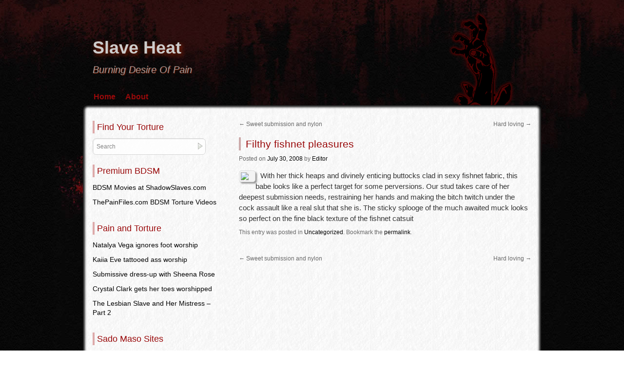

--- FILE ---
content_type: text/html; charset=UTF-8
request_url: https://www.slaveheat.com/filthy-fishnet-pleasures-7/
body_size: 15840
content:
<!DOCTYPE html>
<html lang="en-US">
<head>
<meta name="viewport" content="width=device-width, user-scalable=yes, initial-scale=1.0, minimum-scale=0.3, maximum-scale=3.0">
<meta charset="UTF-8" />
<link rel="profile" href="http://gmpg.org/xfn/11" />
<link rel="stylesheet" type="text/css" media="all" href="https://www.slaveheat.com/wp-content/themes/zombie-apocalypse/style.css" />
<link rel="pingback" href="https://www.slaveheat.com/xmlrpc.php" />


 <style type="text/css">
#container {margin:0 0 0 -320px;float:right;}
#content { width:600px;float:right;margin:0 20px 0 0;}
#primary,#secondary {width:290px;float:left;padding-left:20px;clear:left;}
#primary {background:url(https://www.slaveheat.com/wp-content/themes/zombie-apocalypse/images/widget2.jpg) left top no-repeat;}
#content img {	max-width:560px;}
#content .wp-caption{	max-width:570px;} 
#content p, #content ul, #content ol {
font-size:15px;
}
  p {text-indent:10px ;}   .entry-time {display:none;} </style>


<title>Filthy fishnet pleasures &#8211; Slave Heat</title>
<meta name='robots' content='max-image-preview:large' />
<link rel="alternate" type="application/rss+xml" title="Slave Heat &raquo; Feed" href="https://www.slaveheat.com/feed/" />
<link rel="alternate" type="application/rss+xml" title="Slave Heat &raquo; Comments Feed" href="https://www.slaveheat.com/comments/feed/" />
<link rel="alternate" title="oEmbed (JSON)" type="application/json+oembed" href="https://www.slaveheat.com/wp-json/oembed/1.0/embed?url=https%3A%2F%2Fwww.slaveheat.com%2Ffilthy-fishnet-pleasures-7%2F" />
<link rel="alternate" title="oEmbed (XML)" type="text/xml+oembed" href="https://www.slaveheat.com/wp-json/oembed/1.0/embed?url=https%3A%2F%2Fwww.slaveheat.com%2Ffilthy-fishnet-pleasures-7%2F&#038;format=xml" />
<style id='wp-img-auto-sizes-contain-inline-css' type='text/css'>
img:is([sizes=auto i],[sizes^="auto," i]){contain-intrinsic-size:3000px 1500px}
/*# sourceURL=wp-img-auto-sizes-contain-inline-css */
</style>
<style id='wp-block-library-inline-css' type='text/css'>
:root{--wp-block-synced-color:#7a00df;--wp-block-synced-color--rgb:122,0,223;--wp-bound-block-color:var(--wp-block-synced-color);--wp-editor-canvas-background:#ddd;--wp-admin-theme-color:#007cba;--wp-admin-theme-color--rgb:0,124,186;--wp-admin-theme-color-darker-10:#006ba1;--wp-admin-theme-color-darker-10--rgb:0,107,160.5;--wp-admin-theme-color-darker-20:#005a87;--wp-admin-theme-color-darker-20--rgb:0,90,135;--wp-admin-border-width-focus:2px}@media (min-resolution:192dpi){:root{--wp-admin-border-width-focus:1.5px}}.wp-element-button{cursor:pointer}:root .has-very-light-gray-background-color{background-color:#eee}:root .has-very-dark-gray-background-color{background-color:#313131}:root .has-very-light-gray-color{color:#eee}:root .has-very-dark-gray-color{color:#313131}:root .has-vivid-green-cyan-to-vivid-cyan-blue-gradient-background{background:linear-gradient(135deg,#00d084,#0693e3)}:root .has-purple-crush-gradient-background{background:linear-gradient(135deg,#34e2e4,#4721fb 50%,#ab1dfe)}:root .has-hazy-dawn-gradient-background{background:linear-gradient(135deg,#faaca8,#dad0ec)}:root .has-subdued-olive-gradient-background{background:linear-gradient(135deg,#fafae1,#67a671)}:root .has-atomic-cream-gradient-background{background:linear-gradient(135deg,#fdd79a,#004a59)}:root .has-nightshade-gradient-background{background:linear-gradient(135deg,#330968,#31cdcf)}:root .has-midnight-gradient-background{background:linear-gradient(135deg,#020381,#2874fc)}:root{--wp--preset--font-size--normal:16px;--wp--preset--font-size--huge:42px}.has-regular-font-size{font-size:1em}.has-larger-font-size{font-size:2.625em}.has-normal-font-size{font-size:var(--wp--preset--font-size--normal)}.has-huge-font-size{font-size:var(--wp--preset--font-size--huge)}.has-text-align-center{text-align:center}.has-text-align-left{text-align:left}.has-text-align-right{text-align:right}.has-fit-text{white-space:nowrap!important}#end-resizable-editor-section{display:none}.aligncenter{clear:both}.items-justified-left{justify-content:flex-start}.items-justified-center{justify-content:center}.items-justified-right{justify-content:flex-end}.items-justified-space-between{justify-content:space-between}.screen-reader-text{border:0;clip-path:inset(50%);height:1px;margin:-1px;overflow:hidden;padding:0;position:absolute;width:1px;word-wrap:normal!important}.screen-reader-text:focus{background-color:#ddd;clip-path:none;color:#444;display:block;font-size:1em;height:auto;left:5px;line-height:normal;padding:15px 23px 14px;text-decoration:none;top:5px;width:auto;z-index:100000}html :where(.has-border-color){border-style:solid}html :where([style*=border-top-color]){border-top-style:solid}html :where([style*=border-right-color]){border-right-style:solid}html :where([style*=border-bottom-color]){border-bottom-style:solid}html :where([style*=border-left-color]){border-left-style:solid}html :where([style*=border-width]){border-style:solid}html :where([style*=border-top-width]){border-top-style:solid}html :where([style*=border-right-width]){border-right-style:solid}html :where([style*=border-bottom-width]){border-bottom-style:solid}html :where([style*=border-left-width]){border-left-style:solid}html :where(img[class*=wp-image-]){height:auto;max-width:100%}:where(figure){margin:0 0 1em}html :where(.is-position-sticky){--wp-admin--admin-bar--position-offset:var(--wp-admin--admin-bar--height,0px)}@media screen and (max-width:600px){html :where(.is-position-sticky){--wp-admin--admin-bar--position-offset:0px}}

/*# sourceURL=wp-block-library-inline-css */
</style><style id='global-styles-inline-css' type='text/css'>
:root{--wp--preset--aspect-ratio--square: 1;--wp--preset--aspect-ratio--4-3: 4/3;--wp--preset--aspect-ratio--3-4: 3/4;--wp--preset--aspect-ratio--3-2: 3/2;--wp--preset--aspect-ratio--2-3: 2/3;--wp--preset--aspect-ratio--16-9: 16/9;--wp--preset--aspect-ratio--9-16: 9/16;--wp--preset--color--black: #000000;--wp--preset--color--cyan-bluish-gray: #abb8c3;--wp--preset--color--white: #ffffff;--wp--preset--color--pale-pink: #f78da7;--wp--preset--color--vivid-red: #cf2e2e;--wp--preset--color--luminous-vivid-orange: #ff6900;--wp--preset--color--luminous-vivid-amber: #fcb900;--wp--preset--color--light-green-cyan: #7bdcb5;--wp--preset--color--vivid-green-cyan: #00d084;--wp--preset--color--pale-cyan-blue: #8ed1fc;--wp--preset--color--vivid-cyan-blue: #0693e3;--wp--preset--color--vivid-purple: #9b51e0;--wp--preset--gradient--vivid-cyan-blue-to-vivid-purple: linear-gradient(135deg,rgb(6,147,227) 0%,rgb(155,81,224) 100%);--wp--preset--gradient--light-green-cyan-to-vivid-green-cyan: linear-gradient(135deg,rgb(122,220,180) 0%,rgb(0,208,130) 100%);--wp--preset--gradient--luminous-vivid-amber-to-luminous-vivid-orange: linear-gradient(135deg,rgb(252,185,0) 0%,rgb(255,105,0) 100%);--wp--preset--gradient--luminous-vivid-orange-to-vivid-red: linear-gradient(135deg,rgb(255,105,0) 0%,rgb(207,46,46) 100%);--wp--preset--gradient--very-light-gray-to-cyan-bluish-gray: linear-gradient(135deg,rgb(238,238,238) 0%,rgb(169,184,195) 100%);--wp--preset--gradient--cool-to-warm-spectrum: linear-gradient(135deg,rgb(74,234,220) 0%,rgb(151,120,209) 20%,rgb(207,42,186) 40%,rgb(238,44,130) 60%,rgb(251,105,98) 80%,rgb(254,248,76) 100%);--wp--preset--gradient--blush-light-purple: linear-gradient(135deg,rgb(255,206,236) 0%,rgb(152,150,240) 100%);--wp--preset--gradient--blush-bordeaux: linear-gradient(135deg,rgb(254,205,165) 0%,rgb(254,45,45) 50%,rgb(107,0,62) 100%);--wp--preset--gradient--luminous-dusk: linear-gradient(135deg,rgb(255,203,112) 0%,rgb(199,81,192) 50%,rgb(65,88,208) 100%);--wp--preset--gradient--pale-ocean: linear-gradient(135deg,rgb(255,245,203) 0%,rgb(182,227,212) 50%,rgb(51,167,181) 100%);--wp--preset--gradient--electric-grass: linear-gradient(135deg,rgb(202,248,128) 0%,rgb(113,206,126) 100%);--wp--preset--gradient--midnight: linear-gradient(135deg,rgb(2,3,129) 0%,rgb(40,116,252) 100%);--wp--preset--font-size--small: 13px;--wp--preset--font-size--medium: 20px;--wp--preset--font-size--large: 36px;--wp--preset--font-size--x-large: 42px;--wp--preset--spacing--20: 0.44rem;--wp--preset--spacing--30: 0.67rem;--wp--preset--spacing--40: 1rem;--wp--preset--spacing--50: 1.5rem;--wp--preset--spacing--60: 2.25rem;--wp--preset--spacing--70: 3.38rem;--wp--preset--spacing--80: 5.06rem;--wp--preset--shadow--natural: 6px 6px 9px rgba(0, 0, 0, 0.2);--wp--preset--shadow--deep: 12px 12px 50px rgba(0, 0, 0, 0.4);--wp--preset--shadow--sharp: 6px 6px 0px rgba(0, 0, 0, 0.2);--wp--preset--shadow--outlined: 6px 6px 0px -3px rgb(255, 255, 255), 6px 6px rgb(0, 0, 0);--wp--preset--shadow--crisp: 6px 6px 0px rgb(0, 0, 0);}:where(.is-layout-flex){gap: 0.5em;}:where(.is-layout-grid){gap: 0.5em;}body .is-layout-flex{display: flex;}.is-layout-flex{flex-wrap: wrap;align-items: center;}.is-layout-flex > :is(*, div){margin: 0;}body .is-layout-grid{display: grid;}.is-layout-grid > :is(*, div){margin: 0;}:where(.wp-block-columns.is-layout-flex){gap: 2em;}:where(.wp-block-columns.is-layout-grid){gap: 2em;}:where(.wp-block-post-template.is-layout-flex){gap: 1.25em;}:where(.wp-block-post-template.is-layout-grid){gap: 1.25em;}.has-black-color{color: var(--wp--preset--color--black) !important;}.has-cyan-bluish-gray-color{color: var(--wp--preset--color--cyan-bluish-gray) !important;}.has-white-color{color: var(--wp--preset--color--white) !important;}.has-pale-pink-color{color: var(--wp--preset--color--pale-pink) !important;}.has-vivid-red-color{color: var(--wp--preset--color--vivid-red) !important;}.has-luminous-vivid-orange-color{color: var(--wp--preset--color--luminous-vivid-orange) !important;}.has-luminous-vivid-amber-color{color: var(--wp--preset--color--luminous-vivid-amber) !important;}.has-light-green-cyan-color{color: var(--wp--preset--color--light-green-cyan) !important;}.has-vivid-green-cyan-color{color: var(--wp--preset--color--vivid-green-cyan) !important;}.has-pale-cyan-blue-color{color: var(--wp--preset--color--pale-cyan-blue) !important;}.has-vivid-cyan-blue-color{color: var(--wp--preset--color--vivid-cyan-blue) !important;}.has-vivid-purple-color{color: var(--wp--preset--color--vivid-purple) !important;}.has-black-background-color{background-color: var(--wp--preset--color--black) !important;}.has-cyan-bluish-gray-background-color{background-color: var(--wp--preset--color--cyan-bluish-gray) !important;}.has-white-background-color{background-color: var(--wp--preset--color--white) !important;}.has-pale-pink-background-color{background-color: var(--wp--preset--color--pale-pink) !important;}.has-vivid-red-background-color{background-color: var(--wp--preset--color--vivid-red) !important;}.has-luminous-vivid-orange-background-color{background-color: var(--wp--preset--color--luminous-vivid-orange) !important;}.has-luminous-vivid-amber-background-color{background-color: var(--wp--preset--color--luminous-vivid-amber) !important;}.has-light-green-cyan-background-color{background-color: var(--wp--preset--color--light-green-cyan) !important;}.has-vivid-green-cyan-background-color{background-color: var(--wp--preset--color--vivid-green-cyan) !important;}.has-pale-cyan-blue-background-color{background-color: var(--wp--preset--color--pale-cyan-blue) !important;}.has-vivid-cyan-blue-background-color{background-color: var(--wp--preset--color--vivid-cyan-blue) !important;}.has-vivid-purple-background-color{background-color: var(--wp--preset--color--vivid-purple) !important;}.has-black-border-color{border-color: var(--wp--preset--color--black) !important;}.has-cyan-bluish-gray-border-color{border-color: var(--wp--preset--color--cyan-bluish-gray) !important;}.has-white-border-color{border-color: var(--wp--preset--color--white) !important;}.has-pale-pink-border-color{border-color: var(--wp--preset--color--pale-pink) !important;}.has-vivid-red-border-color{border-color: var(--wp--preset--color--vivid-red) !important;}.has-luminous-vivid-orange-border-color{border-color: var(--wp--preset--color--luminous-vivid-orange) !important;}.has-luminous-vivid-amber-border-color{border-color: var(--wp--preset--color--luminous-vivid-amber) !important;}.has-light-green-cyan-border-color{border-color: var(--wp--preset--color--light-green-cyan) !important;}.has-vivid-green-cyan-border-color{border-color: var(--wp--preset--color--vivid-green-cyan) !important;}.has-pale-cyan-blue-border-color{border-color: var(--wp--preset--color--pale-cyan-blue) !important;}.has-vivid-cyan-blue-border-color{border-color: var(--wp--preset--color--vivid-cyan-blue) !important;}.has-vivid-purple-border-color{border-color: var(--wp--preset--color--vivid-purple) !important;}.has-vivid-cyan-blue-to-vivid-purple-gradient-background{background: var(--wp--preset--gradient--vivid-cyan-blue-to-vivid-purple) !important;}.has-light-green-cyan-to-vivid-green-cyan-gradient-background{background: var(--wp--preset--gradient--light-green-cyan-to-vivid-green-cyan) !important;}.has-luminous-vivid-amber-to-luminous-vivid-orange-gradient-background{background: var(--wp--preset--gradient--luminous-vivid-amber-to-luminous-vivid-orange) !important;}.has-luminous-vivid-orange-to-vivid-red-gradient-background{background: var(--wp--preset--gradient--luminous-vivid-orange-to-vivid-red) !important;}.has-very-light-gray-to-cyan-bluish-gray-gradient-background{background: var(--wp--preset--gradient--very-light-gray-to-cyan-bluish-gray) !important;}.has-cool-to-warm-spectrum-gradient-background{background: var(--wp--preset--gradient--cool-to-warm-spectrum) !important;}.has-blush-light-purple-gradient-background{background: var(--wp--preset--gradient--blush-light-purple) !important;}.has-blush-bordeaux-gradient-background{background: var(--wp--preset--gradient--blush-bordeaux) !important;}.has-luminous-dusk-gradient-background{background: var(--wp--preset--gradient--luminous-dusk) !important;}.has-pale-ocean-gradient-background{background: var(--wp--preset--gradient--pale-ocean) !important;}.has-electric-grass-gradient-background{background: var(--wp--preset--gradient--electric-grass) !important;}.has-midnight-gradient-background{background: var(--wp--preset--gradient--midnight) !important;}.has-small-font-size{font-size: var(--wp--preset--font-size--small) !important;}.has-medium-font-size{font-size: var(--wp--preset--font-size--medium) !important;}.has-large-font-size{font-size: var(--wp--preset--font-size--large) !important;}.has-x-large-font-size{font-size: var(--wp--preset--font-size--x-large) !important;}
/*# sourceURL=global-styles-inline-css */
</style>

<style id='classic-theme-styles-inline-css' type='text/css'>
/*! This file is auto-generated */
.wp-block-button__link{color:#fff;background-color:#32373c;border-radius:9999px;box-shadow:none;text-decoration:none;padding:calc(.667em + 2px) calc(1.333em + 2px);font-size:1.125em}.wp-block-file__button{background:#32373c;color:#fff;text-decoration:none}
/*# sourceURL=/wp-includes/css/classic-themes.min.css */
</style>
<link rel='stylesheet' id='wpo_min-header-0-css' href='https://www.slaveheat.com/wp-content/cache/wpo-minify/1759202504/assets/wpo-minify-header-06821955.min.css' type='text/css' media='all' />
<!-- Optimized with WP Meteor v3.4.16 - https://wordpress.org/plugins/wp-meteor/ --><script data-wpmeteor-nooptimize="true" >var _wpmeteor={"gdpr":true,"rdelay":0,"preload":true,"elementor-animations":true,"elementor-pp":true,"v":"3.4.16","rest_url":"https:\/\/www.slaveheat.com\/wp-json\/"};(()=>{try{new MutationObserver(function(){}),new Promise(function(){}),Object.assign({},{}),document.fonts.ready.then(function(){})}catch{s="wpmeteordisable=1",i=document.location.href,i.match(/[?&]wpmeteordisable/)||(o="",i.indexOf("?")==-1?i.indexOf("#")==-1?o=i+"?"+s:o=i.replace("#","?"+s+"#"):i.indexOf("#")==-1?o=i+"&"+s:o=i.replace("#","&"+s+"#"),document.location.href=o)}var s,i,o;})();

</script><script data-wpmeteor-nooptimize="true" >(()=>{var v="addEventListener",ue="removeEventListener",p="getAttribute",L="setAttribute",pe="removeAttribute",N="hasAttribute",St="querySelector",F=St+"All",U="appendChild",Q="removeChild",fe="createElement",T="tagName",Ae="getOwnPropertyDescriptor",y="prototype",W="__lookupGetter__",Ee="__lookupSetter__",m="DOMContentLoaded",f="load",B="pageshow",me="error";var d=window,c=document,Te=c.documentElement;var $=console.error;var Ke=!0,X=class{constructor(){this.known=[]}init(){let t,n,s=(r,a)=>{if(Ke&&r&&r.fn&&!r.__wpmeteor){let o=function(i){return i===r?this:(c[v](m,l=>{i.call(c,r,l,"jQueryMock")}),this)};this.known.push([r,r.fn.ready,r.fn.init?.prototype?.ready]),r.fn.ready=o,r.fn.init?.prototype?.ready&&(r.fn.init.prototype.ready=o),r.__wpmeteor=!0}return r};window.jQuery||window.$,Object.defineProperty(window,"jQuery",{get(){return t},set(r){t=s(r,"jQuery")},configurable:!0}),Object.defineProperty(window,"$",{get(){return n},set(r){n=s(r,"$")},configurable:!0})}unmock(){this.known.forEach(([t,n,s])=>{t.fn.ready=n,t.fn.init?.prototype?.ready&&s&&(t.fn.init.prototype.ready=s)}),Ke=!1}};var ge="fpo:first-interaction",he="fpo:replay-captured-events";var Je="fpo:element-loaded",Se="fpo:images-loaded",M="fpo:the-end";var Z="click",V=window,Qe=V.addEventListener.bind(V),Xe=V.removeEventListener.bind(V),Ge="removeAttribute",ve="getAttribute",Gt="setAttribute",Ne=["touchstart","touchmove","touchend","touchcancel","keydown","wheel"],Ze=["mouseover","mouseout",Z],Nt=["touchstart","touchend","touchcancel","mouseover","mouseout",Z],R="data-wpmeteor-";var Ue="dispatchEvent",je=e=>{let t=new MouseEvent(Z,{view:e.view,bubbles:!0,cancelable:!0});return Object.defineProperty(t,"target",{writable:!1,value:e.target}),t},Be=class{static capture(){let t=!1,[,n,s]=`${window.Promise}`.split(/[\s[(){]+/s);if(V["__"+s+n])return;let r=[],a=o=>{if(o.target&&Ue in o.target){if(!o.isTrusted)return;if(o.cancelable&&!Ne.includes(o.type))try{o.preventDefault()}catch{}o.stopImmediatePropagation(),o.type===Z?r.push(je(o)):Nt.includes(o.type)&&r.push(o),o.target[Gt](R+o.type,!0),t||(t=!0,V[Ue](new CustomEvent(ge)))}};V.addEventListener(he,()=>{Ze.forEach(l=>Xe(l,a,{passive:!1,capture:!0})),Ne.forEach(l=>Xe(l,a,{passive:!0,capture:!0}));let o;for(;o=r.shift();){var i=o.target;i[ve](R+"touchstart")&&i[ve](R+"touchend")&&!i[ve](R+Z)?(i[ve](R+"touchmove")||r.push(je(o)),i[Ge](R+"touchstart"),i[Ge](R+"touchend")):i[Ge](R+o.type),i[Ue](o)}}),Ze.forEach(o=>Qe(o,a,{passive:!1,capture:!0})),Ne.forEach(o=>Qe(o,a,{passive:!0,capture:!0}))}};var et=Be;var j=class{constructor(){this.l=[]}emit(t,n=null){this.l[t]&&this.l[t].forEach(s=>s(n))}on(t,n){this.l[t]||=[],this.l[t].push(n)}off(t,n){this.l[t]=(this.l[t]||[]).filter(s=>s!==n)}};var D=new j;var ye=c[fe]("span");ye[L]("id","elementor-device-mode");ye[L]("class","elementor-screen-only");var Ut=!1,tt=()=>(Ut||c.body[U](ye),getComputedStyle(ye,":after").content.replace(/"/g,""));var rt=e=>e[p]("class")||"",nt=(e,t)=>e[L]("class",t),st=()=>{d[v](f,function(){let e=tt(),t=Math.max(Te.clientWidth||0,d.innerWidth||0),n=Math.max(Te.clientHeight||0,d.innerHeight||0),s=["_animation_"+e,"animation_"+e,"_animation","_animation","animation"];Array.from(c[F](".elementor-invisible")).forEach(r=>{let a=r.getBoundingClientRect();if(a.top+d.scrollY<=n&&a.left+d.scrollX<t)try{let i=JSON.parse(r[p]("data-settings"));if(i.trigger_source)return;let l=i._animation_delay||i.animation_delay||0,u,E;for(var o=0;o<s.length;o++)if(i[s[o]]){E=s[o],u=i[E];break}if(u){let q=rt(r),J=u==="none"?q:q+" animated "+u,At=setTimeout(()=>{nt(r,J.replace(/\belementor-invisible\b/,"")),s.forEach(Tt=>delete i[Tt]),r[L]("data-settings",JSON.stringify(i))},l);D.on("fi",()=>{clearTimeout(At),nt(r,rt(r).replace(new RegExp("\b"+u+"\b"),""))})}}catch(i){console.error(i)}})})};var ot="data-in-mega_smartmenus",it=()=>{let e=c[fe]("div");e.innerHTML='<span class="sub-arrow --wp-meteor"><i class="fa" aria-hidden="true"></i></span>';let t=e.firstChild,n=s=>{let r=[];for(;s=s.previousElementSibling;)r.push(s);return r};c[v](m,function(){Array.from(c[F](".pp-advanced-menu ul")).forEach(s=>{if(s[p](ot))return;(s[p]("class")||"").match(/\bmega-menu\b/)&&s[F]("ul").forEach(o=>{o[L](ot,!0)});let r=n(s),a=r.filter(o=>o).filter(o=>o[T]==="A").pop();if(a||(a=r.map(o=>Array.from(o[F]("a"))).filter(o=>o).flat().pop()),a){let o=t.cloneNode(!0);a[U](o),new MutationObserver(l=>{l.forEach(({addedNodes:u})=>{u.forEach(E=>{if(E.nodeType===1&&E[T]==="SPAN")try{a[Q](o)}catch{}})})}).observe(a,{childList:!0})}})})};var w="readystatechange",A="message";var Y="SCRIPT",g="data-wpmeteor-",b=Object.defineProperty,Ve=Object.defineProperties,P="javascript/blocked",Pe=/^\s*(application|text)\/javascript|module\s*$/i,mt="requestAnimationFrame",gt="requestIdleCallback",ie="setTimeout",Ie="__dynamic",I=d.constructor.name+"::",ce=c.constructor.name+"::",ht=function(e,t){t=t||d;for(var n=0;n<this.length;n++)e.call(t,this[n],n,this)};"NodeList"in d&&!NodeList[y].forEach&&(NodeList[y].forEach=ht);"HTMLCollection"in d&&!HTMLCollection[y].forEach&&(HTMLCollection[y].forEach=ht);_wpmeteor["elementor-animations"]&&st(),_wpmeteor["elementor-pp"]&&it();var _e=[],Le=[],ee=[],se=!1,k=[],h={},He=!1,Bt=0,H=c.visibilityState==="visible"?d[mt]:d[ie],vt=d[gt]||H;c[v]("visibilitychange",()=>{H=c.visibilityState==="visible"?d[mt]:d[ie],vt=d[gt]||H});var C=d[ie],De,z=["src","type"],x=Object,te="definePropert";x[te+"y"]=(e,t,n)=>{if(e===d&&["jQuery","onload"].indexOf(t)>=0||(e===c||e===c.body)&&["readyState","write","writeln","on"+w].indexOf(t)>=0)return["on"+w,"on"+f].indexOf(t)&&n.set&&(h["on"+w]=h["on"+w]||[],h["on"+w].push(n.set)),e;if(e instanceof HTMLScriptElement&&z.indexOf(t)>=0){if(!e[t+"__def"]){let s=x[Ae](e,t);b(e,t,{set(r){return e[t+"__set"]?e[t+"__set"].call(e,r):s.set.call(e,r)},get(){return e[t+"__get"]?e[t+"__get"].call(e):s.get.call(e)}}),e[t+"__def"]=!0}return n.get&&(e[t+"__get"]=n.get),n.set&&(e[t+"__set"]=n.set),e}return b(e,t,n)};x[te+"ies"]=(e,t)=>{for(let n in t)x[te+"y"](e,n,t[n]);for(let n of x.getOwnPropertySymbols(t))x[te+"y"](e,n,t[n]);return e};var qe=EventTarget[y][v],yt=EventTarget[y][ue],ae=qe.bind(c),Ct=yt.bind(c),G=qe.bind(d),_t=yt.bind(d),Lt=Document[y].createElement,le=Lt.bind(c),de=c.__proto__[W]("readyState").bind(c),ct="loading";b(c,"readyState",{get(){return ct},set(e){return ct=e}});var at=e=>k.filter(([t,,n],s)=>{if(!(e.indexOf(t.type)<0)){n||(n=t.target);try{let r=n.constructor.name+"::"+t.type;for(let a=0;a<h[r].length;a++)if(h[r][a]){let o=r+"::"+s+"::"+a;if(!xe[o])return!0}}catch{}}}).length,oe,xe={},K=e=>{k.forEach(([t,n,s],r)=>{if(!(e.indexOf(t.type)<0)){s||(s=t.target);try{let a=s.constructor.name+"::"+t.type;if((h[a]||[]).length)for(let o=0;o<h[a].length;o++){let i=h[a][o];if(i){let l=a+"::"+r+"::"+o;if(!xe[l]){xe[l]=!0,c.readyState=n,oe=a;try{Bt++,!i[y]||i[y].constructor===i?i.bind(s)(t):i(t)}catch(u){$(u,i)}oe=null}}}}catch(a){$(a)}}})};ae(m,e=>{k.push([new e.constructor(m,e),de(),c])});ae(w,e=>{k.push([new e.constructor(w,e),de(),c])});G(m,e=>{k.push([new e.constructor(m,e),de(),d])});G(f,e=>{He=!0,k.push([new e.constructor(f,e),de(),d]),O||K([m,w,A,f,B])});G(B,e=>{k.push([new e.constructor(B,e),de(),d]),O||K([m,w,A,f,B])});var wt=e=>{k.push([e,c.readyState,d])},Ot=d[W]("onmessage"),Rt=d[Ee]("onmessage"),Pt=()=>{_t(A,wt),(h[I+"message"]||[]).forEach(e=>{G(A,e)}),b(d,"onmessage",{get:Ot,set:Rt})};G(A,wt);var Dt=new X;Dt.init();var Fe=()=>{!O&&!se&&(O=!0,c.readyState="loading",H($e),H(S)),He||G(f,()=>{Fe()})};G(ge,()=>{Fe()});D.on(Se,()=>{Fe()});_wpmeteor.rdelay>=0&&et.capture();var re=[-1],Ce=e=>{re=re.filter(t=>t!==e.target),re.length||C(D.emit.bind(D,M))};var O=!1,S=()=>{let e=_e.shift();if(e)e[p](g+"src")?e[N]("async")||e[Ie]?(e.isConnected&&(re.push(e),setTimeout(Ce,1e3,{target:e})),Oe(e,Ce),C(S)):Oe(e,C.bind(null,S)):(e.origtype==P&&Oe(e),C(S));else if(Le.length)_e.push(...Le),Le.length=0,C(S);else if(at([m,w,A]))K([m,w,A]),C(S);else if(He)if(at([f,B,A]))K([f,B,A]),C(S);else if(re.length>1)vt(S);else if(ee.length)_e.push(...ee),ee.length=0,C(S);else{if(d.RocketLazyLoadScripts)try{RocketLazyLoadScripts.run()}catch(t){$(t)}c.readyState="complete",Pt(),Dt.unmock(),O=!1,se=!0,d[ie](()=>Ce({target:-1}))}else O=!1},xt=e=>{let t=le(Y),n=e.attributes;for(var s=n.length-1;s>=0;s--)n[s].name.startsWith(g)||t[L](n[s].name,n[s].value);let r=e[p](g+"type");r?t.type=r:t.type="text/javascript",(e.textContent||"").match(/^\s*class RocketLazyLoadScripts/)?t.textContent=e.textContent.replace(/^\s*class\s*RocketLazyLoadScripts/,"window.RocketLazyLoadScripts=class").replace("RocketLazyLoadScripts.run();",""):t.textContent=e.textContent;for(let a of["onload","onerror","onreadystatechange"])e[a]&&(t[a]=e[a]);return t},Oe=(e,t)=>{let n=e[p](g+"src");if(n){let s=qe.bind(e);e.isConnected&&t&&(s(f,t),s(me,t)),e.origtype=e[p](g+"type")||"text/javascript",e.origsrc=n,(!e.isConnected||e[N]("nomodule")||e.type&&!Pe.test(e.type))&&t&&t(new Event(f,{target:e}))}else e.origtype===P?(e.origtype=e[p](g+"type")||"text/javascript",e[pe]("integrity"),e.textContent=e.textContent+`
`):t&&t(new Event(f,{target:e}))},We=(e,t)=>{let n=(h[e]||[]).indexOf(t);if(n>=0)return h[e][n]=void 0,!0},lt=(e,t,...n)=>{if("HTMLDocument::"+m==oe&&e===m&&!t.toString().match(/jQueryMock/)){D.on(M,c[v].bind(c,e,t,...n));return}if(t&&(e===m||e===w)){let s=ce+e;h[s]=h[s]||[],h[s].push(t),se&&K([e]);return}return ae(e,t,...n)},dt=(e,t,...n)=>{if(e===m){let s=ce+e;We(s,t)}return Ct(e,t,...n)};Ve(c,{[v]:{get(){return lt},set(){return lt}},[ue]:{get(){return dt},set(){return dt}}});var ne=c.createDocumentFragment(),$e=()=>{ne.hasChildNodes()&&(c.head[U](ne),ne=c.createDocumentFragment())},ut={},we=e=>{if(e)try{let t=new URL(e,c.location.href),n=t.origin;if(n&&!ut[n]&&c.location.host!==t.host){let s=le("link");s.rel="preconnect",s.href=n,ne[U](s),ut[n]=!0,O&&H($e)}}catch{}},be={},kt=(e,t,n,s)=>{let r=le("link");r.rel=t?"modulepre"+f:"pre"+f,r.as="script",n&&r[L]("crossorigin",n),s&&r[L]("integrity",s);try{e=new URL(e,c.location.href).href}catch{}r.href=e,ne[U](r),be[e]=!0,O&&H($e)},ke=function(...e){let t=le(...e);if(!e||e[0].toUpperCase()!==Y||!O)return t;let n=t[L].bind(t),s=t[p].bind(t),r=t[pe].bind(t),a=t[N].bind(t),o=t[W]("attributes").bind(t);return z.forEach(i=>{let l=t[W](i).bind(t),u=t[Ee](i).bind(t);x[te+"y"](t,i,{set(E){return i==="type"&&E&&!Pe.test(E)?n(i,E):((i==="src"&&E||i==="type"&&E&&t.origsrc)&&n("type",P),E?n(g+i,E):r(g+i))},get(){let E=t[p](g+i);if(i==="src")try{return new URL(E,c.location.href).href}catch{}return E}}),b(t,"orig"+i,{set(E){return u(E)},get(){return l()}})}),t[L]=function(i,l){if(z.includes(i))return i==="type"&&l&&!Pe.test(l)?n(i,l):((i==="src"&&l||i==="type"&&l&&t.origsrc)&&n("type",P),l?n(g+i,l):r(g+i));n(i,l)},t[p]=function(i){let l=z.indexOf(i)>=0?s(g+i):s(i);if(i==="src")try{return new URL(l,c.location.href).href}catch{}return l},t[N]=function(i){return z.indexOf(i)>=0?a(g+i):a(i)},b(t,"attributes",{get(){return[...o()].filter(l=>l.name!=="type").map(l=>({name:l.name.match(new RegExp(g))?l.name.replace(g,""):l.name,value:l.value}))}}),t[Ie]=!0,t};Object.defineProperty(Document[y],"createElement",{set(e){e!==ke&&(De=e)},get(){return De||ke}});var Re=new Set,ze=new MutationObserver(e=>{e.forEach(({removedNodes:t,addedNodes:n,target:s})=>{t.forEach(r=>{r.nodeType===1&&Y===r[T]&&"origtype"in r&&Re.delete(r)}),n.forEach(r=>{if(r.nodeType===1)if(Y===r[T]){if("origtype"in r){if(r.origtype!==P)return}else if(r[p]("type")!==P)return;"origtype"in r||z.forEach(o=>{let i=r[W](o).bind(r),l=r[Ee](o).bind(r);b(r,"orig"+o,{set(u){return l(u)},get(){return i()}})});let a=r[p](g+"src");if(Re.has(r)&&$("Inserted twice",r),r.parentNode){Re.add(r);let o=r[p](g+"type");(a||"").match(/\/gtm.js\?/)||r[N]("async")||r[Ie]?(ee.push(r),we(a)):r[N]("defer")||o==="module"?(Le.push(r),we(a)):(a&&!r[N]("nomodule")&&!be[a]&&kt(a,o==="module",r[N]("crossorigin")&&r[p]("crossorigin"),r[p]("integrity")),_e.push(r))}else r[v](f,o=>o.target.parentNode[Q](o.target)),r[v](me,o=>o.target.parentNode[Q](o.target)),s[U](r)}else r[T]==="LINK"&&r[p]("as")==="script"&&(be[r[p]("href")]=!0)})})}),bt={childList:!0,subtree:!0};ze.observe(c.documentElement,bt);var Mt=HTMLElement[y].attachShadow;HTMLElement[y].attachShadow=function(e){let t=Mt.call(this,e);return e.mode==="open"&&ze.observe(t,bt),t};(()=>{let e=x[Ae](HTMLIFrameElement[y],"src");b(HTMLIFrameElement[y],"src",{get(){return this.dataset.fpoSrc?this.dataset.fpoSrc:e.get.call(this)},set(t){delete this.dataset.fpoSrc,e.set.call(this,t)}})})();D.on(M,()=>{(!De||De===ke)&&(Document[y].createElement=Lt,ze.disconnect()),dispatchEvent(new CustomEvent(he)),dispatchEvent(new CustomEvent(M))});var Me=e=>{let t,n;!c.currentScript||!c.currentScript.parentNode?(t=c.body,n=t.lastChild):(n=c.currentScript,t=n.parentNode);try{let s=le("div");s.innerHTML=e,Array.from(s.childNodes).forEach(r=>{r.nodeName===Y?t.insertBefore(xt(r),n):t.insertBefore(r,n)})}catch(s){$(s)}},pt=e=>Me(e+`
`);Ve(c,{write:{get(){return Me},set(e){return Me=e}},writeln:{get(){return pt},set(e){return pt=e}}});var ft=(e,t,...n)=>{if(I+m==oe&&e===m&&!t.toString().match(/jQueryMock/)){D.on(M,d[v].bind(d,e,t,...n));return}if(I+f==oe&&e===f){D.on(M,d[v].bind(d,e,t,...n));return}if(t&&(e===f||e===B||e===m||e===A&&!se)){let s=e===m?ce+e:I+e;h[s]=h[s]||[],h[s].push(t),se&&K([e]);return}return G(e,t,...n)},Et=(e,t,...n)=>{if(e===f||e===m||e===B){let s=e===m?ce+e:I+e;We(s,t)}return _t(e,t,...n)};Ve(d,{[v]:{get(){return ft},set(){return ft}},[ue]:{get(){return Et},set(){return Et}}});var Ye=e=>{let t;return{get(){return t},set(n){return t&&We(e,n),h[e]=h[e]||[],h[e].push(n),t=n}}};G(Je,e=>{let{target:t,event:n}=e.detail,s=t===d?c.body:t,r=s[p](g+"on"+n.type);s[pe](g+"on"+n.type);try{let a=new Function("event",r);t===d?d[v](f,a.bind(t,n)):a.call(t,n)}catch(a){console.err(a)}});{let e=Ye(I+f);b(d,"onload",e),ae(m,()=>{b(c.body,"onload",e)})}b(c,"onreadystatechange",Ye(ce+w));b(d,"onmessage",Ye(I+A));(()=>{let e=d.innerHeight,t=d.innerWidth,n=r=>{let o={"4g":1250,"3g":2500,"2g":2500}[(navigator.connection||{}).effectiveType]||0,i=r.getBoundingClientRect(),l={top:-1*e-o,left:-1*t-o,bottom:e+o,right:t+o};return!(i.left>=l.right||i.right<=l.left||i.top>=l.bottom||i.bottom<=l.top)},s=(r=!0)=>{let a=1,o=-1,i={},l=()=>{o++,--a||d[ie](D.emit.bind(D,Se),_wpmeteor.rdelay)};Array.from(c.getElementsByTagName("*")).forEach(u=>{let E,q,J;if(u[T]==="IMG"){let _=u.currentSrc||u.src;_&&!i[_]&&!_.match(/^data:/i)&&((u.loading||"").toLowerCase()!=="lazy"||n(u))&&(E=_)}else if(u[T]===Y)we(u[p](g+"src"));else if(u[T]==="LINK"&&u[p]("as")==="script"&&["pre"+f,"modulepre"+f].indexOf(u[p]("rel"))>=0)be[u[p]("href")]=!0;else if((q=d.getComputedStyle(u))&&(J=(q.backgroundImage||"").match(/^url\s*\((.*?)\)/i))&&(J||[]).length){let _=J[0].slice(4,-1).replace(/"/g,"");!i[_]&&!_.match(/^data:/i)&&(E=_)}if(E){i[E]=!0;let _=new Image;r&&(a++,_[v](f,l),_[v](me,l)),_.src=E}}),c.fonts.ready.then(()=>{l()})};_wpmeteor.rdelay===0?ae(m,s):G(f,s)})();})();
//1.0.42

</script><script  type="javascript/blocked" data-wpmeteor-type="text/javascript"  data-wpmeteor-src="https://www.slaveheat.com/wp-content/cache/wpo-minify/1759202504/assets/wpo-minify-header-152214a1.min.js" id="wpo_min-header-0-js"></script>
<link rel="https://api.w.org/" href="https://www.slaveheat.com/wp-json/" /><link rel="alternate" title="JSON" type="application/json" href="https://www.slaveheat.com/wp-json/wp/v2/posts/2976" /><link rel="EditURI" type="application/rsd+xml" title="RSD" href="https://www.slaveheat.com/xmlrpc.php?rsd" />
<meta name="generator" content="WordPress 6.9" />
<link rel="canonical" href="https://www.slaveheat.com/filthy-fishnet-pleasures-7/" />
<link rel='shortlink' href='https://www.slaveheat.com/?p=2976' />
<style type="text/css" id="custom-background-css">
body.custom-background { background-image: url("https://www.slaveheat.com/wp-content/themes/zombie-apocalypse/images/back.jpg"); background-position: left top; background-size: auto; background-repeat: repeat; background-attachment: scroll; }
</style>
	</head>

<body class="wp-singular post-template-default single single-post postid-2976 single-format-standard custom-background wp-theme-zombie-apocalypse">



<div id="topper" >
<div id="splatter"  >
<div id="wrapper" class="hfeed">
<div id="header" >

		<div id="masthead">
			<div id="branding" role="banner">
								<div id="site-title">
					<span>
						<a href="https://www.slaveheat.com/" title="Slave Heat" rel="home">Slave Heat</a>
					</span>
				</div>
				<div id="site-description">Burning Desire Of Pain</div>

							</div><!-- #branding -->

			<div id="access" role="navigation">
			  				<div class="skip-link screen-reader-text"><a href="#content" title="Skip to content">Skip to content</a></div>
				<div class="menu"><ul>
<li ><a href="https://www.slaveheat.com/">Home</a></li><li class="page_item page-item-2"><a href="https://www.slaveheat.com/about/">About</a></li>
</ul></div>
			</div><!-- #access -->
		</div><!-- #masthead -->
<div style="clear:both;"> </div>


	</div><!-- #header -->

	<div id="main">
	<div   id="forbottom"  >
		<div id="container">
			<div id="content" role="main">


				<div id="nav-above" class="navigation">
					<div class="nav-previous"><a href="https://www.slaveheat.com/sweet-submission-and-nylon-11/" rel="prev"><span class="meta-nav">&larr;</span> Sweet submission and nylon</a></div>
					<div class="nav-next"><a href="https://www.slaveheat.com/hard-loving-23/" rel="next">Hard loving <span class="meta-nav">&rarr;</span></a></div>
				</div><!-- #nav-above -->

				<div id="post-2976" class="post-2976 post type-post status-publish format-standard hentry category-uncategorized">
					<h1 class="entry-title">Filthy fishnet pleasures</h1>

					<div class="entry-meta">
						<span class="meta-prep meta-prep-author">Posted </span><span class="onDate">on </span> <a href="https://www.slaveheat.com/filthy-fishnet-pleasures-7/" title="7:00 pm" rel="bookmark"><span class="entry-date">July 30, 2008</span> <span class="entry-time"> at 7:00 pm</span></a> <span class="meta-sep">by</span> <span class="author vcard"><a class="url fn n" href="https://www.slaveheat.com/author/editor/" title="View all posts by Editor">Editor</a></span>					</div><!-- .entry-meta -->

					<div class="entry-content">
						<p><a href="http://gallery.bizarreadultclub.com/?674/50/1/1/282/"><img decoding="async" border="0" src="http://members.bizarreadultclub.com/?fn=file&amp;set_id=1581&amp;tp=p" align="left"></a> With her thick heaps and divinely enticing buttocks clad in sexy fishnet fabric, this babe looks like a perfect target for some perversions. Our stud takes care of her deepest submission needs, restraining her hands and making the bitch twitch under the cock assault like a real slut that she is. The sticky splooge of the much awaited muck looks so perfect on the fine black texture of the fishnet catsuit</p>
											</div><!-- .entry-content -->


					<div class="entry-utility">
						<span class="bl_posted">This entry was posted in <a href="https://www.slaveheat.com/category/uncategorized/" rel="category tag">Uncategorized</a>.</span> <span class="bl_bookmark">Bookmark the <a href="https://www.slaveheat.com/filthy-fishnet-pleasures-7/" title="Permalink to Filthy fishnet pleasures" rel="bookmark">permalink</a>.</span>											</div><!-- .entry-utility -->
				</div><!-- #post-## -->

				<div id="nav-below" class="navigation">
					<div class="nav-previous"><a href="https://www.slaveheat.com/sweet-submission-and-nylon-11/" rel="prev"><span class="meta-nav">&larr;</span> Sweet submission and nylon</a></div>
					<div class="nav-next"><a href="https://www.slaveheat.com/hard-loving-23/" rel="next">Hard loving <span class="meta-nav">&rarr;</span></a></div>
				</div><!-- #nav-below -->

				

			</div><!-- #content -->
		</div><!-- #container -->

		<div id="primary" class="widget-area" role="complementary"  style="background:none;" >
			<ul class="xoxo">

<li id="search-3" class="widget-container widget_search"><h3 class="widget-title">Find Your Torture</h3>
<form method="get" id="searchform"
action="https://www.slaveheat.com//">
<input type="text" value="Search"
name="s" id="s"
onblur="if (this.value == '')
{this.value = 'Search';}"
onfocus="if (this.value == 'Search')
{this.value = '';}" />
<input type="submit" id="searchsubmit" value="" />
</form></li><li id="linkcat-207" class="widget-container widget_links"><h3 class="widget-title">Premium BDSM</h3>
	<ul class='xoxo blogroll'>
<li><a href="http://www.shadowslaves.com">BDSM Movies at ShadowSlaves.com</a></li>
<li><a href="http://www.thepainfiles.com">ThePainFiles.com BDSM Torture Videos</a></li>

	</ul>
</li>

		<li id="recent-posts-3" class="widget-container widget_recent_entries">
		<h3 class="widget-title">Pain and Torture</h3>
		<ul>
											<li>
					<a href="https://www.slaveheat.com/natalya-vega-ignores-foot-worship/">Natalya Vega ignores foot worship</a>
									</li>
											<li>
					<a href="https://www.slaveheat.com/kaiia-eve-tattooed-ass-worship/">Kaiia Eve tattooed ass worship</a>
									</li>
											<li>
					<a href="https://www.slaveheat.com/submissive-dress-up-with-sheena-rose/">Submissive dress-up with Sheena Rose</a>
									</li>
											<li>
					<a href="https://www.slaveheat.com/crystal-clark-gets-her-toes-worshipped/">Crystal Clark gets her toes worshipped</a>
									</li>
											<li>
					<a href="https://www.slaveheat.com/the-lesbian-slave-and-her-mistress-part-2/">The Lesbian Slave and Her Mistress &#8211; Part 2</a>
									</li>
					</ul>

		</li><li id="linkcat-210" class="widget-container widget_links"><h3 class="widget-title">Sado Maso Sites</h3>
	<ul class='xoxo blogroll'>
<li><a href="http://www.xrope.com/">Extreme Bondage Xrope.com</a></li>
<li><a href="http://www.nosetorture.com">Nose Hooks NoseTorture.com</a></li>

	</ul>
</li>
<li id="text-5" class="widget-container widget_text"><h3 class="widget-title">BDSM Films</h3>			<div class="textwidget"><center><iframe style="border: 0px solid;" src="http://hostedbannerads.aebn.net/feed/?refid=AEBN-014327&urlstub=&tid=78069&sitename=Shadow+Slaves2&size=160x600&category=bdsm&genre=101&lang=english&sizeid=9&salestoolid=30&campaign=25712" scrolling="no" FRAMEBORDER="0" BORDER="0">If you can see this, your browser does not understand Iframes. To see content click here: <a href="http://hostedbannerads.aebn.net/feed/?refid=AEBN-014327&urlstub=&tid=78069&sitename=Shadow+Slaves2&size=160x600&category=bdsm&genre=101&lang=english&sizeid=9&salestoolid=30&campaign=25712">link</a></iframe></center></div>
		</li><li id="archives-3" class="widget-container widget_archive"><h3 class="widget-title">Burning Female Pain</h3>
			<ul>
					<li><a href='https://www.slaveheat.com/2024/06/'>June 2024</a></li>
	<li><a href='https://www.slaveheat.com/2024/03/'>March 2024</a></li>
	<li><a href='https://www.slaveheat.com/2024/01/'>January 2024</a></li>
	<li><a href='https://www.slaveheat.com/2023/11/'>November 2023</a></li>
	<li><a href='https://www.slaveheat.com/2021/05/'>May 2021</a></li>
	<li><a href='https://www.slaveheat.com/2021/04/'>April 2021</a></li>
	<li><a href='https://www.slaveheat.com/2021/03/'>March 2021</a></li>
	<li><a href='https://www.slaveheat.com/2021/02/'>February 2021</a></li>
	<li><a href='https://www.slaveheat.com/2020/11/'>November 2020</a></li>
	<li><a href='https://www.slaveheat.com/2020/10/'>October 2020</a></li>
	<li><a href='https://www.slaveheat.com/2020/09/'>September 2020</a></li>
	<li><a href='https://www.slaveheat.com/2020/08/'>August 2020</a></li>
	<li><a href='https://www.slaveheat.com/2020/07/'>July 2020</a></li>
	<li><a href='https://www.slaveheat.com/2020/06/'>June 2020</a></li>
	<li><a href='https://www.slaveheat.com/2020/05/'>May 2020</a></li>
	<li><a href='https://www.slaveheat.com/2019/07/'>July 2019</a></li>
	<li><a href='https://www.slaveheat.com/2019/05/'>May 2019</a></li>
	<li><a href='https://www.slaveheat.com/2019/03/'>March 2019</a></li>
	<li><a href='https://www.slaveheat.com/2019/02/'>February 2019</a></li>
	<li><a href='https://www.slaveheat.com/2016/12/'>December 2016</a></li>
	<li><a href='https://www.slaveheat.com/2016/06/'>June 2016</a></li>
	<li><a href='https://www.slaveheat.com/2016/05/'>May 2016</a></li>
	<li><a href='https://www.slaveheat.com/2016/04/'>April 2016</a></li>
	<li><a href='https://www.slaveheat.com/2016/03/'>March 2016</a></li>
	<li><a href='https://www.slaveheat.com/2016/02/'>February 2016</a></li>
	<li><a href='https://www.slaveheat.com/2016/01/'>January 2016</a></li>
	<li><a href='https://www.slaveheat.com/2014/03/'>March 2014</a></li>
	<li><a href='https://www.slaveheat.com/2014/01/'>January 2014</a></li>
	<li><a href='https://www.slaveheat.com/2013/11/'>November 2013</a></li>
	<li><a href='https://www.slaveheat.com/2013/10/'>October 2013</a></li>
	<li><a href='https://www.slaveheat.com/2013/09/'>September 2013</a></li>
	<li><a href='https://www.slaveheat.com/2013/08/'>August 2013</a></li>
	<li><a href='https://www.slaveheat.com/2013/07/'>July 2013</a></li>
	<li><a href='https://www.slaveheat.com/2013/06/'>June 2013</a></li>
	<li><a href='https://www.slaveheat.com/2013/05/'>May 2013</a></li>
	<li><a href='https://www.slaveheat.com/2013/04/'>April 2013</a></li>
	<li><a href='https://www.slaveheat.com/2012/09/'>September 2012</a></li>
	<li><a href='https://www.slaveheat.com/2012/08/'>August 2012</a></li>
	<li><a href='https://www.slaveheat.com/2012/07/'>July 2012</a></li>
	<li><a href='https://www.slaveheat.com/2012/06/'>June 2012</a></li>
	<li><a href='https://www.slaveheat.com/2012/05/'>May 2012</a></li>
	<li><a href='https://www.slaveheat.com/2012/04/'>April 2012</a></li>
	<li><a href='https://www.slaveheat.com/2012/03/'>March 2012</a></li>
	<li><a href='https://www.slaveheat.com/2012/02/'>February 2012</a></li>
	<li><a href='https://www.slaveheat.com/2012/01/'>January 2012</a></li>
	<li><a href='https://www.slaveheat.com/2011/12/'>December 2011</a></li>
	<li><a href='https://www.slaveheat.com/2011/11/'>November 2011</a></li>
	<li><a href='https://www.slaveheat.com/2011/10/'>October 2011</a></li>
	<li><a href='https://www.slaveheat.com/2011/09/'>September 2011</a></li>
	<li><a href='https://www.slaveheat.com/2011/08/'>August 2011</a></li>
	<li><a href='https://www.slaveheat.com/2011/07/'>July 2011</a></li>
	<li><a href='https://www.slaveheat.com/2011/06/'>June 2011</a></li>
	<li><a href='https://www.slaveheat.com/2011/05/'>May 2011</a></li>
	<li><a href='https://www.slaveheat.com/2011/04/'>April 2011</a></li>
	<li><a href='https://www.slaveheat.com/2011/03/'>March 2011</a></li>
	<li><a href='https://www.slaveheat.com/2011/02/'>February 2011</a></li>
	<li><a href='https://www.slaveheat.com/2011/01/'>January 2011</a></li>
	<li><a href='https://www.slaveheat.com/2010/12/'>December 2010</a></li>
	<li><a href='https://www.slaveheat.com/2010/11/'>November 2010</a></li>
	<li><a href='https://www.slaveheat.com/2010/10/'>October 2010</a></li>
	<li><a href='https://www.slaveheat.com/2010/09/'>September 2010</a></li>
	<li><a href='https://www.slaveheat.com/2010/08/'>August 2010</a></li>
	<li><a href='https://www.slaveheat.com/2010/07/'>July 2010</a></li>
	<li><a href='https://www.slaveheat.com/2010/06/'>June 2010</a></li>
	<li><a href='https://www.slaveheat.com/2010/05/'>May 2010</a></li>
	<li><a href='https://www.slaveheat.com/2010/04/'>April 2010</a></li>
	<li><a href='https://www.slaveheat.com/2010/03/'>March 2010</a></li>
	<li><a href='https://www.slaveheat.com/2010/02/'>February 2010</a></li>
	<li><a href='https://www.slaveheat.com/2010/01/'>January 2010</a></li>
	<li><a href='https://www.slaveheat.com/2009/12/'>December 2009</a></li>
	<li><a href='https://www.slaveheat.com/2009/11/'>November 2009</a></li>
	<li><a href='https://www.slaveheat.com/2009/10/'>October 2009</a></li>
	<li><a href='https://www.slaveheat.com/2009/09/'>September 2009</a></li>
	<li><a href='https://www.slaveheat.com/2009/08/'>August 2009</a></li>
	<li><a href='https://www.slaveheat.com/2009/07/'>July 2009</a></li>
	<li><a href='https://www.slaveheat.com/2009/06/'>June 2009</a></li>
	<li><a href='https://www.slaveheat.com/2009/05/'>May 2009</a></li>
	<li><a href='https://www.slaveheat.com/2009/04/'>April 2009</a></li>
	<li><a href='https://www.slaveheat.com/2009/03/'>March 2009</a></li>
	<li><a href='https://www.slaveheat.com/2009/02/'>February 2009</a></li>
	<li><a href='https://www.slaveheat.com/2009/01/'>January 2009</a></li>
	<li><a href='https://www.slaveheat.com/2008/12/'>December 2008</a></li>
	<li><a href='https://www.slaveheat.com/2008/11/'>November 2008</a></li>
	<li><a href='https://www.slaveheat.com/2008/10/'>October 2008</a></li>
	<li><a href='https://www.slaveheat.com/2008/09/'>September 2008</a></li>
	<li><a href='https://www.slaveheat.com/2008/08/'>August 2008</a></li>
	<li><a href='https://www.slaveheat.com/2008/07/'>July 2008</a></li>
	<li><a href='https://www.slaveheat.com/2008/06/'>June 2008</a></li>
	<li><a href='https://www.slaveheat.com/2008/05/'>May 2008</a></li>
	<li><a href='https://www.slaveheat.com/2008/04/'>April 2008</a></li>
	<li><a href='https://www.slaveheat.com/2008/03/'>March 2008</a></li>
	<li><a href='https://www.slaveheat.com/2008/02/'>February 2008</a></li>
	<li><a href='https://www.slaveheat.com/2008/01/'>January 2008</a></li>
			</ul>

			</li><li id="recent-comments-3" class="widget-container widget_recent_comments"><h3 class="widget-title">Pleasure And Pain</h3><ul id="recentcomments"><li class="recentcomments"><span class="comment-author-link">Damsels-in-Distress</span> on <a href="https://www.slaveheat.com/teen-pixies-outdoor-suspension-bondage-and-gagging/#comment-6368">Teen Pixies outdoor suspension bondage and gagging</a></li><li class="recentcomments"><span class="comment-author-link">Heather</span> on <a href="https://www.slaveheat.com/pussy-whipping/#comment-6363">Pussy Whipping</a></li><li class="recentcomments"><span class="comment-author-link">Marcus</span> on <a href="https://www.slaveheat.com/extreme-needle-torture/#comment-6326">Extreme Needle Torture</a></li><li class="recentcomments"><span class="comment-author-link"><a href="http://cox.net" class="url" rel="ugc external nofollow">nickkenny</a></span> on <a href="https://www.slaveheat.com/skinny-slave-girls-clothespegs-torture/#comment-6325">Skinny slave girls clothespegs torture</a></li><li class="recentcomments"><span class="comment-author-link">nickkenny</span> on <a href="https://www.slaveheat.com/busty-slave-girls-hot-clothespins-fetish/#comment-6291">Busty Slave Girls Hot Clothespins Fetish</a></li></ul></li><li id="text-3" class="widget-container widget_text"><h3 class="widget-title">BDSM Slave Stories</h3>			<div class="textwidget"><p>We are in a fairly spacious garage with our sadomasochist. He presents us to a totally submissive chick. This bitch, greatly appreciates SM sex sessions. A real woman who satisfies all the desires of a man.</p>
<p>The scene begins with a position of the girl on her knees to remove the thong and whip it progressively hard until her buttocks turn red. The guy is a fool! He turns her around and begins to insert a screwdriver into her pussy. The bitch moans and his body trembles in all directions, he decides to press her against the bike and hold her arms to pinch her nipples pointing with a tool clamp and sex slave abuse.</p>
<p>She shouts &#8230; of pleasure on seeing the happiness of her master by practicing this perverse game. He will lower his tool to the height of her slave&#8217;s pussy to push her away.</p>
</div>
		</li><li id="tag_cloud-3" class="widget-container widget_tag_cloud"><h3 class="widget-title">Tags</h3><div class="tagcloud"><a href="https://www.slaveheat.com/tag/asian/" class="tag-cloud-link tag-link-313 tag-link-position-1" style="font-size: 8.9180327868852pt;" aria-label="asian (5 items)">asian</a>
<a href="https://www.slaveheat.com/tag/babe/" class="tag-cloud-link tag-link-314 tag-link-position-2" style="font-size: 17.065573770492pt;" aria-label="babe (30 items)">babe</a>
<a href="https://www.slaveheat.com/tag/bdsm/" class="tag-cloud-link tag-link-573 tag-link-position-3" style="font-size: 17.065573770492pt;" aria-label="bdsm (30 items)">bdsm</a>
<a href="https://www.slaveheat.com/tag/big-tits/" class="tag-cloud-link tag-link-318 tag-link-position-4" style="font-size: 8pt;" aria-label="big tits (4 items)">big tits</a>
<a href="https://www.slaveheat.com/tag/bizarre/" class="tag-cloud-link tag-link-117 tag-link-position-5" style="font-size: 16.606557377049pt;" aria-label="bizarre (27 items)">bizarre</a>
<a href="https://www.slaveheat.com/tag/blonde/" class="tag-cloud-link tag-link-315 tag-link-position-6" style="font-size: 11.901639344262pt;" aria-label="blonde (10 items)">blonde</a>
<a href="https://www.slaveheat.com/tag/bondage/" class="tag-cloud-link tag-link-13 tag-link-position-7" style="font-size: 14.885245901639pt;" aria-label="bondage (19 items)">bondage</a>
<a href="https://www.slaveheat.com/tag/boobs/" class="tag-cloud-link tag-link-333 tag-link-position-8" style="font-size: 9.7213114754098pt;" aria-label="boobs (6 items)">boobs</a>
<a href="https://www.slaveheat.com/tag/brunette/" class="tag-cloud-link tag-link-341 tag-link-position-9" style="font-size: 8.9180327868852pt;" aria-label="brunette (5 items)">brunette</a>
<a href="https://www.slaveheat.com/tag/brutal/" class="tag-cloud-link tag-link-401 tag-link-position-10" style="font-size: 8.9180327868852pt;" aria-label="brutal (5 items)">brutal</a>
<a href="https://www.slaveheat.com/tag/busty/" class="tag-cloud-link tag-link-325 tag-link-position-11" style="font-size: 12.360655737705pt;" aria-label="busty (11 items)">busty</a>
<a href="https://www.slaveheat.com/tag/chubby-2/" class="tag-cloud-link tag-link-376 tag-link-position-12" style="font-size: 9.7213114754098pt;" aria-label="chubby (6 items)">chubby</a>
<a href="https://www.slaveheat.com/tag/clothes-pegs-2/" class="tag-cloud-link tag-link-350 tag-link-position-13" style="font-size: 9.7213114754098pt;" aria-label="clothes pegs (6 items)">clothes pegs</a>
<a href="https://www.slaveheat.com/tag/crystel-lei/" class="tag-cloud-link tag-link-9 tag-link-position-14" style="font-size: 9.7213114754098pt;" aria-label="crystel lei (6 items)">crystel lei</a>
<a href="https://www.slaveheat.com/tag/domination/" class="tag-cloud-link tag-link-94 tag-link-position-15" style="font-size: 10.295081967213pt;" aria-label="domination (7 items)">domination</a>
<a href="https://www.slaveheat.com/tag/dungeon/" class="tag-cloud-link tag-link-27 tag-link-position-16" style="font-size: 9.7213114754098pt;" aria-label="dungeon (6 items)">dungeon</a>
<a href="https://www.slaveheat.com/tag/electro/" class="tag-cloud-link tag-link-366 tag-link-position-17" style="font-size: 9.7213114754098pt;" aria-label="electro (6 items)">electro</a>
<a href="https://www.slaveheat.com/tag/electro-torture/" class="tag-cloud-link tag-link-5 tag-link-position-18" style="font-size: 8pt;" aria-label="electro torture (4 items)">electro torture</a>
<a href="https://www.slaveheat.com/tag/extreme/" class="tag-cloud-link tag-link-481 tag-link-position-19" style="font-size: 8pt;" aria-label="extreme (4 items)">extreme</a>
<a href="https://www.slaveheat.com/tag/femdom-2/" class="tag-cloud-link tag-link-351 tag-link-position-20" style="font-size: 10.295081967213pt;" aria-label="femdom (7 items)">femdom</a>
<a href="https://www.slaveheat.com/tag/fetish-2/" class="tag-cloud-link tag-link-317 tag-link-position-21" style="font-size: 22pt;" aria-label="fetish (83 items)">fetish</a>
<a href="https://www.slaveheat.com/tag/hardcore/" class="tag-cloud-link tag-link-323 tag-link-position-22" style="font-size: 14.655737704918pt;" aria-label="hardcore (18 items)">hardcore</a>
<a href="https://www.slaveheat.com/tag/hot-wax/" class="tag-cloud-link tag-link-91 tag-link-position-23" style="font-size: 8.9180327868852pt;" aria-label="hot wax (5 items)">hot wax</a>
<a href="https://www.slaveheat.com/tag/humiliation/" class="tag-cloud-link tag-link-339 tag-link-position-24" style="font-size: 8pt;" aria-label="humiliation (4 items)">humiliation</a>
<a href="https://www.slaveheat.com/tag/lesbian-bdsm/" class="tag-cloud-link tag-link-28 tag-link-position-25" style="font-size: 8pt;" aria-label="lesbian bdsm (4 items)">lesbian bdsm</a>
<a href="https://www.slaveheat.com/tag/needles/" class="tag-cloud-link tag-link-345 tag-link-position-26" style="font-size: 11.901639344262pt;" aria-label="needles (10 items)">needles</a>
<a href="https://www.slaveheat.com/tag/nipple-clamps/" class="tag-cloud-link tag-link-38 tag-link-position-27" style="font-size: 9.7213114754098pt;" aria-label="nipple clamps (6 items)">nipple clamps</a>
<a href="https://www.slaveheat.com/tag/pain/" class="tag-cloud-link tag-link-6 tag-link-position-28" style="font-size: 13.508196721311pt;" aria-label="pain (14 items)">pain</a>
<a href="https://www.slaveheat.com/tag/punishment/" class="tag-cloud-link tag-link-73 tag-link-position-29" style="font-size: 9.7213114754098pt;" aria-label="punishment (6 items)">punishment</a>
<a href="https://www.slaveheat.com/tag/pussy/" class="tag-cloud-link tag-link-311 tag-link-position-30" style="font-size: 14.885245901639pt;" aria-label="pussy (19 items)">pussy</a>
<a href="https://www.slaveheat.com/tag/pussy-pain/" class="tag-cloud-link tag-link-17 tag-link-position-31" style="font-size: 8pt;" aria-label="pussy pain (4 items)">pussy pain</a>
<a href="https://www.slaveheat.com/tag/rope/" class="tag-cloud-link tag-link-320 tag-link-position-32" style="font-size: 10.295081967213pt;" aria-label="rope (7 items)">rope</a>
<a href="https://www.slaveheat.com/tag/ropes/" class="tag-cloud-link tag-link-337 tag-link-position-33" style="font-size: 12.360655737705pt;" aria-label="ropes (11 items)">ropes</a>
<a href="https://www.slaveheat.com/tag/skinny/" class="tag-cloud-link tag-link-334 tag-link-position-34" style="font-size: 8.9180327868852pt;" aria-label="skinny (5 items)">skinny</a>
<a href="https://www.slaveheat.com/tag/slave/" class="tag-cloud-link tag-link-95 tag-link-position-35" style="font-size: 15.803278688525pt;" aria-label="slave (23 items)">slave</a>
<a href="https://www.slaveheat.com/tag/slave-girl/" class="tag-cloud-link tag-link-245 tag-link-position-36" style="font-size: 15.573770491803pt;" aria-label="slave girl (22 items)">slave girl</a>
<a href="https://www.slaveheat.com/tag/spanking/" class="tag-cloud-link tag-link-223 tag-link-position-37" style="font-size: 9.7213114754098pt;" aria-label="spanking (6 items)">spanking</a>
<a href="https://www.slaveheat.com/tag/submissive/" class="tag-cloud-link tag-link-103 tag-link-position-38" style="font-size: 10.295081967213pt;" aria-label="submissive (7 items)">submissive</a>
<a href="https://www.slaveheat.com/tag/tied/" class="tag-cloud-link tag-link-357 tag-link-position-39" style="font-size: 9.7213114754098pt;" aria-label="tied (6 items)">tied</a>
<a href="https://www.slaveheat.com/tag/tits/" class="tag-cloud-link tag-link-312 tag-link-position-40" style="font-size: 10.868852459016pt;" aria-label="tits (8 items)">tits</a>
<a href="https://www.slaveheat.com/tag/tit-torment/" class="tag-cloud-link tag-link-36 tag-link-position-41" style="font-size: 8.9180327868852pt;" aria-label="tit torment (5 items)">tit torment</a>
<a href="https://www.slaveheat.com/tag/tit-torture/" class="tag-cloud-link tag-link-43 tag-link-position-42" style="font-size: 11.44262295082pt;" aria-label="tit torture (9 items)">tit torture</a>
<a href="https://www.slaveheat.com/tag/tittorture/" class="tag-cloud-link tag-link-442 tag-link-position-43" style="font-size: 8pt;" aria-label="tittorture (4 items)">tittorture</a>
<a href="https://www.slaveheat.com/tag/torture/" class="tag-cloud-link tag-link-256 tag-link-position-44" style="font-size: 16.950819672131pt;" aria-label="torture (29 items)">torture</a>
<a href="https://www.slaveheat.com/tag/whipping/" class="tag-cloud-link tag-link-243 tag-link-position-45" style="font-size: 9.7213114754098pt;" aria-label="whipping (6 items)">whipping</a></div>
</li><li id="text-4" class="widget-container widget_text"><h3 class="widget-title">Slaves in Heat</h3>			<div class="textwidget"><center><iframe src="http://banners.alt.com/go/page/115385_15?pid=g257053-ppc&no_click=1&popunder_off=1" scrolling="no" frameborder="no" marginwidth="0" marginheight="0" allowtransparency="true"></iframe></center></div>
		</li><li id="calendar-3" class="widget-container widget_calendar"><h3 class="widget-title">Torture Calendar</h3><div id="calendar_wrap" class="calendar_wrap"><table id="wp-calendar" class="wp-calendar-table">
	<caption>January 2026</caption>
	<thead>
	<tr>
		<th scope="col" aria-label="Monday">M</th>
		<th scope="col" aria-label="Tuesday">T</th>
		<th scope="col" aria-label="Wednesday">W</th>
		<th scope="col" aria-label="Thursday">T</th>
		<th scope="col" aria-label="Friday">F</th>
		<th scope="col" aria-label="Saturday">S</th>
		<th scope="col" aria-label="Sunday">S</th>
	</tr>
	</thead>
	<tbody>
	<tr>
		<td colspan="3" class="pad">&nbsp;</td><td>1</td><td>2</td><td>3</td><td>4</td>
	</tr>
	<tr>
		<td>5</td><td>6</td><td>7</td><td>8</td><td>9</td><td>10</td><td>11</td>
	</tr>
	<tr>
		<td>12</td><td>13</td><td>14</td><td>15</td><td>16</td><td>17</td><td>18</td>
	</tr>
	<tr>
		<td>19</td><td id="today">20</td><td>21</td><td>22</td><td>23</td><td>24</td><td>25</td>
	</tr>
	<tr>
		<td>26</td><td>27</td><td>28</td><td>29</td><td>30</td><td>31</td>
		<td class="pad" colspan="1">&nbsp;</td>
	</tr>
	</tbody>
	</table><nav aria-label="Previous and next months" class="wp-calendar-nav">
		<span class="wp-calendar-nav-prev"><a href="https://www.slaveheat.com/2024/06/">&laquo; Jun</a></span>
		<span class="pad">&nbsp;</span>
		<span class="wp-calendar-nav-next">&nbsp;</span>
	</nav></div></li>			</ul>
		</div><!-- #primary .widget-area -->

	<div style="clear:both;"></div>
	</div> <!-- #forbottom -->
	</div><!-- #main -->


	<div id="footer" role="contentinfo">
		<div id="colophon">


		</div><!-- #colophon -->
			<div id="site-info"   >
				<a href="https://www.slaveheat.com/" title="Slave Heat" rel="home">
					Slave Heat				</a> | Powered by <a href="http://www.cryoutcreations.eu" target="_blank" title="Zombie Apocalypse Theme by Cryout Creations" > Zombie Apocalypse </a>
					& <a href="http://wordpress.org/"
						title="Semantic Personal Publishing Platform">WordPress</a>
			</div><!-- #site-info -->
	
	</div><!-- #footer -->
</div><!-- #wrapper -->

</div><!-- #splatter -->
</div><!-- #topper -->
<script type="speculationrules">
{"prefetch":[{"source":"document","where":{"and":[{"href_matches":"/*"},{"not":{"href_matches":["/wp-*.php","/wp-admin/*","/wp-content/uploads/*","/wp-content/*","/wp-content/plugins/*","/wp-content/themes/zombie-apocalypse/*","/*\\?(.+)"]}},{"not":{"selector_matches":"a[rel~=\"nofollow\"]"}},{"not":{"selector_matches":".no-prefetch, .no-prefetch a"}}]},"eagerness":"conservative"}]}
</script>

</body>
</html>
